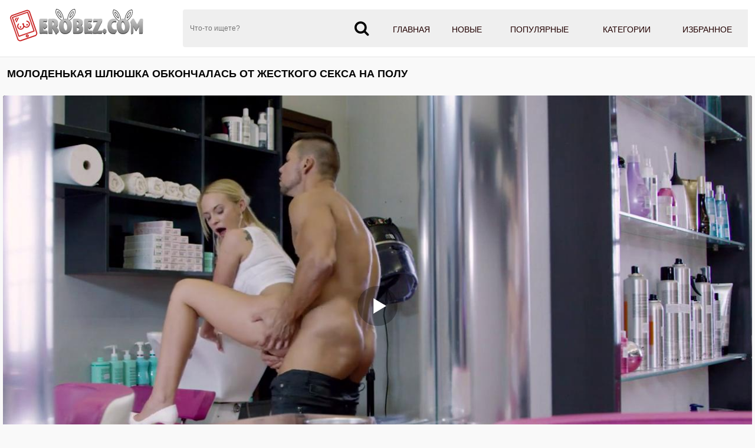

--- FILE ---
content_type: text/html; charset=UTF-8
request_url: https://erobez.com/video/molodenkaya-shlyushka-obkonchalas-ot-jestkogo-seksa-na-polu/
body_size: 9696
content:
<!DOCTYPE html>
<html lang="ru">
<head>
<meta http-equiv="Content-Type" content="text/html; charset=utf-8" />
<meta name="viewport" content="width=device-width, initial-scale=1">
<meta name="rating" content="adult">
<meta name="classification" content="adult">
<link rel="canonical" href="https://erobez.com/video/molodenkaya-shlyushka-obkonchalas-ot-jestkogo-seksa-na-polu/" />
<title>Молоденькая шлюшка обкончалась от жесткого секса на полу</title>
<meta name="description" content="Молоденькая шлюшка обкончалась от жесткого секса на полу. Секс видео скачать на телефон и смотреть этот порно ролик онлайн.">
<link rel="apple-touch-icon" sizes="180x180" href="/apple-touch-icon.png">
<link rel="icon" type="image/png" sizes="32x32" href="/favicon-32x32.png">
<link rel="icon" type="image/png" sizes="16x16" href="/favicon-16x16.png">
<link rel="manifest" href="/site.webmanifest">
 <style>*{outline:none !important}*, ::after, ::before{-webkit-box-sizing:border-box; -moz-box-sizing:border-box; box-sizing:border-box}body{font: 400 14px/1.2 -apple-system, "Roboto", Helvetica, sans-serif; font-size:14px; font-weight:300;  margin:0; background-color:#f9f9f9; -webkit-text-size-adjust:100%;}a{color:#dc3545; text-decoration:none}a:hover{color:#7b1414}h1{color:#301000; margin:10px 5px 5px 5px; display:block; font-size:15px; line-height:18px; font-weight:bold}.text{font-size:13px; line-height:16px; color:#000; padding:5px; background:rgb(255 255 255); border:1px solid #ccc; color:#282828; margin:3px; border-radius:6px}.content{background-color:#f9f9f9; margin:0 auto; margin-top:1px; width:100%; max-width:1280px; overflow:hidden}img{vertical-align:middle; max-width:100%}.list_video{display:block; text-align:-webkit-center; width:100%; padding:7px 3px 3px}.list_video .item{display:inline-block; text-align:left; background:transparent; vertical-align:top; cursor:pointer; margin:0 0 10px 6px; width:calc(33% - 10px); box-shadow:1px 1px 5px rgba(207,207,207,1); border-radius:0 0 5px 5px; background-color:#fff;overflow: hidden; position: relative;}@media (max-width:1024px){.list_video .item{width:calc(33% - 10px)}}@media (max-width:800px){.list_video .item{width:calc(33% - 10px)}}@media (max-width:700px){.list_video .item{width:calc(48% - 10px)}}@media (max-width:600px){.list_video .item{width:calc(48% - 10px)}}@media (max-width:479px){.list_video .item{width:96%; margin:6px}}@media (max-width:361px){.list_video .item{width:95%; margin:6px}}.list_video .item .img{position:relative}.list_video .thumb{display:block; height:auto; text-align:center; width:100%}.list_video .item-dots{display:flex; height:100%; margin:0; padding:0; position:absolute; top:0; bottom:0; width:100%}.list_video .img-touch .item-dots, .list_video .no-touch .item:hover .item-dots{display:-webkit-flex; display:flex}.list_video .item-dots .dot{border-bottom:4px solid #dc3545; cursor:pointer; flex-grow:1; height:100%; opacity:.1; box-sizing:border-box; list-style:none}.list_video .item-dots .select{opacity:1}.list_video .item-thumbs{display:-webkit-flex; display:flex; overflow:hidden; position:relative; -webkit-transition:all .6s ease-out; transition:all .6s ease-out}.list_video .slide{-webkit-flex-basis:100%; flex-basis:100%}.list_video .item-info{padding:.5rem .25rem .25rem; line-height:1.42857143; text-align:left; position:relative; background:rgb(0 0 0 / 0%); font-size:10.3pt}.list_video .item-title{overflow:hidden; line-height:16px; margin:0; overflow:hidden; text-overflow:ellipsis; font-size:15px; height:32px}.list_video .item a:hover{color:#840000}.list_video .item.alphabet, .list_video .item.itemlist, .list_video .item.textline{width:100%!important}.list_video .item a{color:#151515; display:block; font-weight:300; line-height:1.25; position:relative; text-decoration:none}.list_video .item .item-thumbs .duration{right:-70px; transition:right .2s linear}.list_video .item .item-thumbs .rating, .list_video .item .item-thumbs .duration{position:absolute; top:5px; background:rgba(0,0,0,.5); color:#fff; padding:5px}.list_video .item .item-thumbs .rating{left:-60px; transition:left .2s linear}.list_video .item-thumbs .rating i, .list_video .item-thumbs .duration i{color:#e9004d}.list_video .item:hover .item-thumbs .rating{left:0}.list_video .item:hover .item-thumbs .duration{right:0}.title{margin:10px 0}.title h1, .title h2, .title h3{margin:0; float:left; line-height:36px}.title-after{margin:10px 0 5px}.title-after-cat{margin:0}.index-text-top{text-align:center}.index-text-bootom{text-align:center}.clearfix:after, .container:after, .thumbs:after, .thumbs-now:after, .th:after, .title:after{content:''; display:table; clear:both}@media screen and (max-width:767px){h1,h2,h3{text-align:center}.title{margin:5px; line-height:normal}.title h1, .title h2, .title h3{float:none; text-align:center}}h1{margin:10px 0; font-size:18px; font-weight:700; color:#040404; text-transform:uppercase}.container{max-width:1280px; width:calc(100% - 24px); margin:0 auto}.list-cat{width:19%; display:inline-block; box-shadow:1px 1px 5px rgba(207,207,207,1); padding:0px; overflow:hidden; text-align:center; margin:1px; position:relative}.list-cat a{color:#454545; display:block; line-height:1.25; background:#fff; font-size:15px; font-weight:600; position:relative; padding:3px 0; text-decoration:none}.list-cat a:hover{color:#840000}@media (max-width:1000px){.list-cat{width:24%}}@media (max-width:800px){.list-cat{width:32%}}@media (max-width:530px){.list-cat{width:47%; margin:3px}}@media (max-width:361px){.list-cat{width:95%; margin:3px}}@media (max-width:280px){.list-cat{width:95%; margin:3px}}.list-categories{margin-top:8px;text-align: center;}header{background-color:#fff; -webkit-box-shadow:0 1px 0 0 #e5e5e5; box-shadow:0 1px 0 0 #e5e5e5}ul, li{  margin:0; padding:0; border:0; font-size:100%; font:inherit; vertical-align:baseline}.header-holder{position:relative}.header-holder .logo{float:left; margin:13px 65px 0 0}.header-holder .menu{overflow:hidden; padding:16px 0}.header-holder .menu .main-menu{float:right; font-size:14px; line-height:19px; text-transform:uppercase; display:table; width:65%; background:#efefef}.main-menu a{color:#210000; display:block; padding:25px 0 16px; text-align:center; font-weight:400; webkit-transition:border-bottom .3s,color .3s; transition:border-bottom .3s,color .3s; border-bottom:4px solid #efefef}.main-menu a:hover, .main-menu li .active{border-bottom:4px solid #e9004d; color:#610000}.main-menu li{display:table-cell}.menu .search-form{position:relative; overflow:hidden}.search-form .search-text{width:100%; height:64px; border:none; padding:5px 47px 5px 12px; background:#efefef; font-size:12px; color:#818181; border-radius:4px 0 0 4px}.search-form .search-btn{position:absolute; right:0; top:0; z-index:1; height:64px; width:56px; cursor:pointer; padding:0; border:none}.m-search, .m-menu{display:none}@media screen and (max-width:1200px){.main-menu a{font-size:12px}.rate span{width:7%}}@media screen and (max-width:1024px){.m-search,.m-menu{display:block; top:16px; font-size:27px; color:#808080; position:absolute}.m-menu{right:0}.m-search{right:40px}.header-holder .menu .main-menu, .header-holder .menu .share, .menu .search-form{display:none}.header-holder .menu{padding:0}header{padding:5px 0}.header-holder .logo{float:none; margin:0; display:inline-block; vertical-align:middle}.header-holder{text-align:left}.header-holder .main-menu, .header-holder .search-form{margin-top:10px}.header-holder .menu .main-menu{width:100%}.main-menu li{display:block}.main-menu a{font-size:14px; padding:14px 0 10px}}@media screen and (max-width:1000px){.video-holder .ebaka-right{display:none}}@media screen and (max-width:767px){.header-holder .logo img{max-width:200px}.m-search, .m-menu{top:11px}}.icon-m{display:inline-block; font:normal normal normal 14px/1 FontAwesome; font-size:26px; padding-right:10px}.stat{text-align:center}.footer{    color:#111;     text-align:center;     border-top:2px solid #e9004d;     margin-top:15px;     padding:3px;     background:#f9f9f9}.copyright{padding-top:15px}.copyright a{color:#0c0c0c}.sitemap{display:block; padding:5px; color:#191919}.cat-list .img{border-radius:0}.cat-item a:hover{color:#840000}.cat-item.alphabet, .cat-item.itemlist, .cat-item.textline{width:100%!important}.cat-item a{color:#151515; display:block; font-weight:100; line-height:1.25; position:relative; text-decoration:none; margin-bottom:5px; border-radius:5px; border:1px solid #ddd; -moz-box-shadow:1px 1px 3px rgba(0,0,0,0.1); -webkit-box-shadow:1px 1px 3px rgba(0,0,0,0.1); box-shadow:1px 1px 3px rgba(0,0,0,0.1)}.cat-item{width:19.5%; display:inline-block; padding:0px; overflow:hidden; margin:1px}@media (max-width:1600px){.cat-item{width:19.5%}}@media (max-width:1450px){.cat-item{width:19.5%}}@media (max-width:1200px){.cat-item{width:24.3%}}@media (max-width:1024px){.cat-item{width:24.2%}}@media (max-width:800px){.cat-item{width:32.2%}}@media (max-width:700px){.cat-item{width:48.3%}}@media (max-width:600px){.cat-item{width:48.2%}}@media (max-width:479px){.cat-item{width:98%; margin:3px}}@media (max-width:361px){.cat-item{width:98%; margin:3px}}@media (max-width:280px){.cat-item{width:98%; margin:3px}}ol, ul{list-style:none}.sr-only{position:absolute; width:1px; height:1px; padding:0; margin:-1px; overflow:hidden; clip:rect(0,0,0,0); white-space:nowrap; border:0}@-webkit-keyframes spinner-border{to{-webkit-transform:rotate(360deg); transform:rotate(360deg)}}@keyframes spinner-border{to{-webkit-transform:rotate(360deg); transform:rotate(360deg)}}.spinner-border{display:inline-block; width:2rem; height:2rem; vertical-align:text-bottom; border:.25em solid currentColor; border-right-color:transparent; border-radius:50%; -webkit-animation:spinner-border .75s linear infinite; animation:spinner-border .75s linear infinite; width:1rem; height:1rem; border-width:.2em}@-webkit-keyframes spinner-grow{0%{-webkit-transform:scale(0); transform:scale(0)}50%{opacity:1}}#pageload{  text-align:center}.pagination ul{list-style-type:none; padding:11px 0px; text-align:center}.pagination li{  min-width:50px;   margin:1.5px;   display:inline-block}.page-current span, .page-jump a{display:inline-block;   font-size:14px;   font-weight:500;   border-radius:4px;   padding:6px 14px;   background-color:#5b0911;   color:#fff;   -webkit-transition:background-color 0.3s,color 0.3s;   transition:background-color 0.3s,color 0.3s}.page a:hover{background-color:#5b0911}.page a{display:inline-block; font-size:14px; cursor:pointer; font-weight:500; border-radius:4px;   padding:6px 14px; background-color:#dc3545; color:#fff; -webkit-transition:background-color 0.3s,color 0.3s; transition:background-color 0.3s,color 0.3s}.icon{display:inline-block; font:normal normal normal 14px/1 FontAwesome; font-size:15px; margin:0 1px 1px 5px}.tab-content{line-height:25px; padding:9px; background:rgb(255 255 255); margin:0 3px 0 3px; color:#282828}.player{padding:6px 0 0 0; margin:3px 3px 0 3px; color:#fff; text-align:center}.kplayer{margin:auto; border-radius:4px}.tabs_box{margin:10px 7px 10px 7px; -webkit-box-flex:1; -ms-flex:1 1; flex:1 1; padding:2px 0}.wrap-tabs{display:-webkit-box; display:-ms-flexbox; display:flex; -webkit-box-align:center; -ms-flex-align:center; align-items:center; -webkit-box-pack:end; -ms-flex-pack:end; justify-content:flex-end; -ms-flex-wrap:wrap; flex-wrap:wrap; -webkit-box-flex:1; -ms-flex:1 0; flex:1 0; -webkit-box-pack:center; -ms-flex-pack:center; justify-content:center; -ms-flex-wrap:wrap; flex-wrap:wrap}.wrap-tabs .item, .wrap-tabs .second_item{width:19%; font-size:12px; text-align:center; position:relative}@media screen and (max-width:640px){.wrap-tabs .item,.wrap-tabs .second_item{font-size:11px}}.btn_tab, .f_button{font-weight:700; color:#460000; -moz-user-select:none; -ms-user-select:none; padding:.375rem .75rem; font-size:1rem; cursor:pointer; display:inline-block; white-space:nowrap; width:100%; position:relative}.wrap-tabs a::before{position:absolute; content:''; bottom:0; left:0; right:0; width:100%; height:2px; background-color:#c0392b; -webkit-transform:scale3d(0,0,0); transform:scale3d(0,0,0); -webkit-transition:-webkit-transform 0.3s; transition:-webkit-transform 0.3s; -o-transition:transform 0.3s; transition:transform 0.3s; transition:transform 0.3s,-webkit-transform 0.3s}.wrap-tabs a.selected::before, .wrap-tabs a.active::before, .wrap-tabs a:hover::before{-webkit-transform:scale3d(1,1,1); transform:scale3d(1,1,1)}.wrap-tabs .item a{display:inline-block; white-space:nowrap; width:100%; position:relative}@media screen and (max-width:640px){.btn_tab,.f_button{padding:8px 10px}}.btn_tab i, .f_button i{margin-right:8px; font-size:15px}@media screen and (max-width:800px){.btn_tab i,.f_button i{font-size:34px}.wrap-tabs .item span, .wrap-tabs .second_item span{display:none}}.rating-video{padding-top:4px; padding-bottom:4px; line-height:25px; border-bottom:1px solid #909090; color:#282828; display:flow-root}.rate-box{float:left; padding-right:0}.btn-rate{background:0 0; border:none; font-size:20px; margin:0 3px; color:#626262; cursor:pointer}.rating-plus:not(:disabled):not(.disabled).active{color:#4fc328; cursor:pointer}.rating-minus:not(:disabled):not(.disabled).active{color:#ff3636; cursor:pointer}.rate_view{text-align:center; margin-left:10px; font-size:12px; line-height:1.2; text-transform:uppercase; color:#121212; font-family:roboto,sans-serif}meter{height:18px; width:120px; border-radius:2px}.load-links{line-height:25px; padding-top:4px; padding-bottom:4px}.load-links a{display:inline-block; color:#000; font-size:14px; letter-spacing:0.3px; border-radius:6px; padding:6px 7px; background-color:#8c8c8c; -webkit-transition:background-color 0.3s,color 0.3s; transition:background-color 0.3s,color 0.3s; margin:2px 0 2px 3px}.load-links a:hover{background-color:#dadada}.block-comments{line-height:25px; padding-top:4px; padding-bottom:4px}.comment-title{font-size:17px; font-weight:bold; padding-bottom:15px}.comment-bl{margin-bottom:.55rem}.form-control{height:calc(1.5em+.75rem+2px); padding:.375rem .75rem; font-size:1rem; font-weight:400; line-height:1.5; color:#495057; background-color:#fff; background-clip:padding-box; border:1px solid #ced4da; border-radius:.25rem; transition:border-color .15s ease-in-out,box-shadow .15s ease-in-out}.comment-textfield{padding:12px 20px; border-radius:6px; background-color:#c7c7c7; color:#0b0b0b; box-shadow:0 0 1px #c0392b; border:0px}.comment-submit{margin-top:0.55rem; display:inline-block; color:#000; font-size:14px; letter-spacing:0.3px; border-radius:6px; padding:6px 7px; background-color:#8c8c8c; -webkit-transition:background-color 0.3s,color 0.3s; transition:background-color 0.3s,color 0.3s}.comment-submit:hover{background-color:#dadada}.alert-success{color:#000;  background-color:#ddd;  border-color:#ddd}.alert-success hr{border-top-color:#acacac}.alert-success .alert-link{color:#000}.alert{position:relative; padding:.75rem 1.25rem; margin-bottom:1rem; border:1px solid transparent; border-radius:.25rem}.screen-info{line-height:25px; padding-top:4px; padding-bottom:4px}.block-screenshots .screenshot{position:relative; cursor:pointer; display:inline-block; width:calc(20% - 8px); margin:2px; text-align:center; padding:0; border-radius:0 0 5px 5px; vertical-align:top}@media screen and (max-width:860px){.block-screenshots .screenshot{width:calc(33% - 8px)}}@media screen and (max-width:420px){.block-screenshots .screenshot{width:calc(50% - 8px)}}.block-screenshots .screenshot .screentime{position:absolute; bottom:2px; left:2px; background:#717171; color:#fff; padding:2px; border-radius:0 4px 0 0; font-size:13px}.screenshot button{padding:0px}.videos_related{text-align:center; padding:6px 2px; color:#460000; font-weight:700; font-size:17px; border-bottom:3px solid #626262; margin:3px auto; text-transform:uppercase; box-sizing:border-box; max-width:360px}.desc-label{color:#7e4d48}.video-categories-link{padding-top:4px; padding-bottom:4px; line-height:25px; border-bottom:1px solid #909090}.video-models-link{padding-top:4px; padding-bottom:4px; line-height:25px}.video-categories-link a, .video-models-link a{line-height:1.3333333; margin:1px 3px; font-size:14px; color:#1b1b1b; position:relative}.video-categories-link a:hover, .video-models-link a:hover{color:#c0392b}.video-categories-link a::before, .video-models-link a::before{position:absolute; content:''; bottom:0; left:0; right:0; width:100%; height:1px; background-color:#c0392b; -webkit-transform:scale3d(0,0,0); transform:scale3d(0,0,0); -webkit-transition:-webkit-transform 0.3s; transition:-webkit-transform 0.3s; -o-transition:transform 0.3s; transition:transform 0.3s; transition:transform 0.3s,-webkit-transform 0.3s}.video-categories-link a.active::before, .video-models-link a.active::before, .video-categories-link a:hover::before, .video-models-link a:hover::before{-webkit-transform:scale3d(1,1,1); transform:scale3d(1,1,1)}.video-info{padding-top:4px; padding-bottom:4px; line-height:25px; border-bottom:1px solid #909090; color:#282828}.video-info .fontsize{font-size:15px}.video-block{padding-top:4px; padding-bottom:4px; line-height:25px; border-bottom:1px solid #909090; color:#282828}.video-description h2{font-size:1.1rem; margin:0px}</style><link href="https://erobez.com/fonts/font-awesome.css" rel="stylesheet" />
</head>
<body>
<header>
<div class="container">
<div class="header-holder clearfix">
<a href="https://erobez.com/porno/" class="logo">
<img src="https://erobez.com/images/erobez.png" alt="Секс видео с порно звёздами онлайн бесплатно в HD качестве">
</a>
<div class="menu">
<ul class="main-menu">
<li><a href="https://erobez.com/porno/"  title="Порно видео"> Главная</a></li>
<li><a href="https://erobez.com/new/"  title="Новое порно">Новые</a></li>
<li><a href="https://erobez.com/top/"  title="Популярное порно">Популярные</a></li>
<li><a href="https://erobez.com/category/"  title="Порно категории">Категории</a></li>
<li><a href="https://erobez.com/favorites/"  title="Избранное порно">Избранное</a></li>
</ul>
<div class="search-form">
<form id="search_form" action="/search/" method="post" data-url="/search/%QUERY%/">
<input name="query" class="search-text" value="" placeholder="Что-то ищете?" type="text" required>
<button class="search-btn" type="submit"><i class="icon-m fa-search"></i></button>
</form>
</div>
</div>
<a href="#" class="m-menu"><i class="icon-m fa-bars"></i></a>
<a href="#" class="m-search">
<i class="icon-m fa-search"></i>
</a>
</div>
</div>
</header>
<div class="content"><div class="container"><div class="title"> <h1>Молоденькая шлюшка обкончалась от жесткого секса на полу</h1> </div></div>
<script>
var XWW=1270;
var XWH=720;
var height=0;
var width=0;
colorDepth = screen.colorDepth;
if (self.screen)
{
width = window.innerWidth;
height = window.innerHeight;
}
else if (self.java)
{
var jToolKit = java.awt.Toolkit.getDefaultToolkit();
var scrsize = jToolKit.getScreenSize();
width = window.innerWidth;
height = window.innerHeight;
}
if (width > 0 && height > 0)
{
if (XWW<width) {
wix=XWW;
hex=XWH;
} else {
wix=width-35;
hex=wix/4*3-35;	
}    
} 
</script>
<div class="player"><div id="mplayer" class="kplayer"></div>
<script>
document.getElementById("mplayer").style.maxWidth=+ wix +"px";
function PlayerjsAsync(){
vars={id:"mplayer",file:"[240p]https://erobez.com/video_240/molodenkaya-shlyushka-obkonchalas-ot-jestkogo-seksa-na-polu/,[480p]https://erobez.com/video_480/molodenkaya-shlyushka-obkonchalas-ot-jestkogo-seksa-na-polu/,[720p]https://erobez.com/video_720/molodenkaya-shlyushka-obkonchalas-ot-jestkogo-seksa-na-polu/", "default_quality":"480p",  poster:"https://erobez.com/contents/35325-prew.jpg"};
mplayer = new Playerjs(vars);			
}	
PlayerjsAsync();
</script>
</div>
<div class="tabs_box">
<div class="wrap-tabs">
<div class="item selected">
<a href="#tab_video_info" class="pignr btn_tab">
<i class="icon fa-align-justify"></i>
<span>Информация</span>
</a>
</div>
<div class="item">
<a href="#vscreen" class="pignr btn_tab">
<i class="icon fa-film"></i>
<span>Таймлайм</span>
</a>
</div>
<div class="item">
<a href="#tab_comments" class="pignr btn_tab">
<i class="icon fa-comments"></i>
<span>Комментарии</span>
</a>
</div>
<div class="item">
<a href="#download" class="pignr btn_tab">
<i class="icon fa-download"></i>
<span>Скачать</span>
</a>
</div>
<div class="second_item">
<a class="favorites-btn f_button" name="favorites" id="favorites" data-id="35325">
<i class="icon fa-heart"></i> <span class="checked">  В закладки</span>
</a>
</div>
</div>
</div>
<div id="tab_video_info" class="tab-content" style="display: block;">
<div class="video-block">
<div class="video-description">
<h2>Секс видео: Молоденькая шлюшка обкончалась от жесткого секса на полу!</h2>
</div>
Порно ролик смотреть онлайн: Молоденькая шлюшка обкончалась от жесткого секса на полу! - Только лучшее секс видео на Эробез!
</div>
<div class="rating-video">
<div class="rate-box">
<div class="rate_view">
<button type="button" name="plus" class="rating-plus btn-rate"><i class="fa fa-thumbs-o-up fa"></i></button> 
<span id="span-rating-value">0% </span>(<span id="rating-plus">0</span>/<span id="rating-minus">0</span>)
<button type="button" name="minus" class="rating-minus btn-rate"><i class="fa fa-thumbs-o-down fa"></i></button><br />
<div class="progress_line">	<meter class="rating" id="meter-rating" value = "0" min = "0" max = "100" low = "40" high = "70" optimum = "80">0</meter> </div>
</div>
</div>
</div>
<div class="video-info">
<span class="fontsize"><i class="fa fa-eye fa-fw"></i> 1147</span>
<span class="fontsize"><i class="fa fa-calendar fa-fw"></i> 20.07.2021</span>
<span class="fontsize"><i class="fa fa-clock-o fa-fw"></i> 27:49</span></div>
<div class="video-categories-link">
<span class="desc-label">Категории:</span>
			<a href="https://erobez.com/categories/blonde/" title="Блондинки">Блондинки</a>, 				<a href="https://erobez.com/categories/blowjob/" title="Минет">Минет</a>, 				<a href="https://erobez.com/categories/pussy_licking/" title="Куннилингус">Куннилингус</a>, 				<a href="https://erobez.com/categories/masturbation/" title="Мастурбация">Мастурбация</a>, 				<a href="https://erobez.com/categories/doggystyle/" title="Секс раком">Секс раком</a>, 				<a href="https://erobez.com/categories/big_dick/" title="Большие члены">Большие члены</a>, 				<a href="https://erobez.com/categories/european/" title="Европейки">Европейки</a>, 				<a href="https://erobez.com/categories/public/" title="На публике">На публике</a>, 				<a href="https://erobez.com/categories/long_hair/" title="Длинноволосые девушки">Длинноволосые девушки</a>		</div><div class="video-models-link">
<span class="desc-label">Модели:</span>
	<a href="https://erobez.com/models/vinna-reed/" >Vinna Reed</a></div></div>
<div id="vscreen" class="tab-content hidden" style="display: none;">

<div id="upto" class="block-screenshots">
    <div class="screen-info">
	<div class="screenshot"><a onclick="mplayer.api('seek',50);mplayer.api('play')"><span class="screentime">00:50</span><img src="/contents/35325-1.jpg" alt="Превью Молоденькая шлюшка обкончалась от жесткого секса на полу № 35325"/></a></div>
<div class="screenshot"><a onclick="mplayer.api('seek',227);mplayer.api('play')"><span class="screentime">03:47</span><img src="/contents/35325-2.jpg" alt="Превью Молоденькая шлюшка обкончалась от жесткого секса на полу № 35325"/></a></div>
<div class="screenshot"><a onclick="mplayer.api('seek',404);mplayer.api('play')"><span class="screentime">06:44</span><img src="/contents/35325-3.jpg" alt="Превью Молоденькая шлюшка обкончалась от жесткого секса на полу № 35325"/></a></div>
<div class="screenshot"><a onclick="mplayer.api('seek',581);mplayer.api('play')"><span class="screentime">09:41</span><img src="/contents/35325-4.jpg" alt="Превью Молоденькая шлюшка обкончалась от жесткого секса на полу № 35325"/></a></div>
<div class="screenshot"><a onclick="mplayer.api('seek',758);mplayer.api('play')"><span class="screentime">12:38</span><img src="/contents/35325-5.jpg" alt="Превью Молоденькая шлюшка обкончалась от жесткого секса на полу № 35325"/></a></div>
<div class="screenshot"><a onclick="mplayer.api('seek',935);mplayer.api('play')"><span class="screentime">15:35</span><img src="/contents/35325-6.jpg" alt="Превью Молоденькая шлюшка обкончалась от жесткого секса на полу № 35325"/></a></div>
<div class="screenshot"><a onclick="mplayer.api('seek',1112);mplayer.api('play')"><span class="screentime">18:32</span><img src="/contents/35325-7.jpg" alt="Превью Молоденькая шлюшка обкончалась от жесткого секса на полу № 35325"/></a></div>
<div class="screenshot"><a onclick="mplayer.api('seek',1289);mplayer.api('play')"><span class="screentime">21:29</span><img src="/contents/35325-8.jpg" alt="Превью Молоденькая шлюшка обкончалась от жесткого секса на полу № 35325"/></a></div>
<div class="screenshot"><a onclick="mplayer.api('seek',1466);mplayer.api('play')"><span class="screentime">24:26</span><img src="/contents/35325-9.jpg" alt="Превью Молоденькая шлюшка обкончалась от жесткого секса на полу № 35325"/></a></div>
<div class="screenshot"><a onclick="mplayer.api('seek',1640);mplayer.api('play')"><span class="screentime">27:20</span><img src="/contents/35325-10.jpg" alt="Превью Молоденькая шлюшка обкончалась от жесткого секса на полу № 35325"/></a></div>

</div></div>
</div>
<div id="tab_comments" class="tab-content hidden" style="display: none;"> 
<div class="block-comments">
	<div class="comment-title">Комментарии <span  id="comments_count">(0)</span></div>
	<div class="comment_alert"></div>
	<form id="comment_form" method="post">
<div class="comment-bl">
			Комментарий:</div>
<textarea id="text" name="text" rows="3" cols="50" maxlength="200" class="comment-textfield" required ></textarea>
			<input type="hidden" name="file_id" id="file_id" value="35325"/>
			<input type="hidden" name="token" id="token" value="174ce18d5f304b52f5b1f74efa4388c2" />

			<div class="comment-bl">Ваше имя:</div>
<input type="text" name="author" maxlength="32" value="Гость" id="author" class="comment-textfield" required />

	</form>
		<button type="button" class="comment-submit" id="comment-submit">Отправить</button>

	<br /><br />

	<div class="row" id="comment_out">
		</div>
</div>
	</div>
<div id="download" class="tab-content hidden" style="display: none;"> 
<div class="load-links"><div id="load-links"></div></div>
</div>
<div style="clear:both;"></div>	
<div class="videos_related">Похожие порно видео ролики</div>
<div class="list_video"><div class="item"> 
<a href="https://erobez.com/video/hitraya-blondinka-trahnulas-s-mujem-podrugi-poka-ta-myila-posudu/" class="lazyload" data-eb="13:12;23;;1;2" data-id="35137"> 
<div class="img"> <div class="item-thumbs"> <div class="slide">
<img src="/load.png" data-src="https://erobez.com/contents/35137-2.jpg" loading="lazy" width="640" height="360" class="thumb" alt="хитрая блондинка трахнулась с мужем подруги пока та мыла посуду" data-cnt="10">
<div class="duration"><i class="fa fa-clock-o"></i> <span>13:12</span></div>
</div> </div> </div> 
<div class="item-info"> 
<div class="item-title"> хитрая блондинка трахнулась с мужем подруги пока та мыла посуду</div> 
</div> 
</a> 
</div>
<div class="item"> 
<a href="https://erobez.com/video/tatuirovannaya-krasotka-pryigaet-bolshoy-vaginoy-na-simpatichnom-huyu-i-stonet/" class="lazyload" data-eb="10:15;38;;1;2" data-id="3455"> 
<div class="img"> <div class="item-thumbs"> <div class="slide">
<img src="/load.png" data-src="https://erobez.com/contents/3455-2.jpg" loading="lazy" width="640" height="360" class="thumb" alt="Татуированная красотка прыгает большой вагиной на симпатичном хую и стонет" data-cnt="10">
<div class="duration"><i class="fa fa-clock-o"></i> <span>10:15</span></div>
</div> </div> </div> 
<div class="item-info"> 
<div class="item-title"> Татуированная красотка прыгает большой вагиной на симпатичном хую и стонет</div> 
</div> 
</a> 
</div>
<div class="item"> 
<a href="https://erobez.com/video/razrabotala-popku-analnoy-probkoy-pered-jestkim-trahom/" class="lazyload" data-eb="34:15;18;;1;2" data-id="35195"> 
<div class="img"> <div class="item-thumbs"> <div class="slide">
<img src="/load.png" data-src="https://erobez.com/contents/35195-2.jpg" loading="lazy" width="640" height="360" class="thumb" alt="Разработала попку анальной пробкой перед жестким трахом" data-cnt="10">
<div class="duration"><i class="fa fa-clock-o"></i> <span>34:15</span></div>
</div> </div> </div> 
<div class="item-info"> 
<div class="item-title"> Разработала попку анальной пробкой перед жестким трахом</div> 
</div> 
</a> 
</div>
<div class="item"> 
<a href="https://erobez.com/video/trener-pered-razminkoy-vyilizal-i-vyiebal-dvuh-simpatichnyih-lyubovnits/" class="lazyload" data-eb="10:11;40;;1;2" data-id="3038"> 
<div class="img"> <div class="item-thumbs"> <div class="slide">
<img src="/load.png" data-src="https://erobez.com/contents/3038-2.jpg" loading="lazy" width="640" height="360" class="thumb" alt="Тренер перед разминкой вылизал и выебал двух симпатичных любовниц" data-cnt="10">
<div class="duration"><i class="fa fa-clock-o"></i> <span>10:11</span></div>
</div> </div> </div> 
<div class="item-info"> 
<div class="item-title"> Тренер перед разминкой вылизал и выебал двух симпатичных любовниц</div> 
</div> 
</a> 
</div>
<div class="item"> 
<a href="https://erobez.com/video/dve-krasivyie-podrugi-zanyalis-lesbiyskim-seksom-posle-dolgoy-razluki/" class="lazyload" data-eb="50:43;35;;1;2" data-id="35045"> 
<div class="img"> <div class="item-thumbs"> <div class="slide">
<img src="/load.png" data-src="https://erobez.com/contents/35045-2.jpg" loading="lazy" width="640" height="360" class="thumb" alt="Две красивые подруги занялись лесбийским сексом после долгой разлуки" data-cnt="10">
<div class="duration"><i class="fa fa-clock-o"></i> <span>50:43</span></div>
</div> </div> </div> 
<div class="item-info"> 
<div class="item-title"> Две красивые подруги занялись лесбийским сексом после долгой разлуки</div> 
</div> 
</a> 
</div>
<div class="item"> 
<a href="https://erobez.com/video/dva-negra-jestko-razminayut-otverstiya-blondinki-i-napolnyayut-ee-konchoy/" class="lazyload" data-eb="11:46;43;;1;2" data-id="2974"> 
<div class="img"> <div class="item-thumbs"> <div class="slide">
<img src="/load.png" data-src="https://erobez.com/contents/2974-2.jpg" loading="lazy" width="640" height="360" class="thumb" alt="Два негра жестко разминают отверстия блондинки и наполняют ее кончой" data-cnt="10">
<div class="duration"><i class="fa fa-clock-o"></i> <span>11:46</span></div>
</div> </div> </div> 
<div class="item-info"> 
<div class="item-title"> Два негра жестко разминают отверстия блондинки и наполняют ее кончой</div> 
</div> 
</a> 
</div>
<div class="item"> 
<a href="https://erobez.com/video/dve-bryunetki-na-shpilyah-posle-vecherinki-zanyalis-lesbi-laskami/" class="lazyload" data-eb="09:54;51;;1;2" data-id="2978"> 
<div class="img"> <div class="item-thumbs"> <div class="slide">
<img src="/load.png" data-src="https://erobez.com/contents/2978-2.jpg" loading="lazy" width="640" height="360" class="thumb" alt="Две брюнетки на шпилях после вечеринки занялись лесби-ласками" data-cnt="10">
<div class="duration"><i class="fa fa-clock-o"></i> <span>09:54</span></div>
</div> </div> </div> 
<div class="item-info"> 
<div class="item-title"> Две брюнетки на шпилях после вечеринки занялись лесби-ласками</div> 
</div> 
</a> 
</div>
<div class="item"> 
<a href="https://erobez.com/video/muj-uznal-chto-ego-krasivaya-jena-uvlekaetsya-devochkami/" class="lazyload" data-eb="43:29;27;;1;2" data-id="35160"> 
<div class="img"> <div class="item-thumbs"> <div class="slide">
<img src="/load.png" data-src="https://erobez.com/contents/35160-2.jpg" loading="lazy" width="640" height="360" class="thumb" alt="Муж узнал, что его красивая жена увлекается девочками" data-cnt="10">
<div class="duration"><i class="fa fa-clock-o"></i> <span>43:29</span></div>
</div> </div> </div> 
<div class="item-info"> 
<div class="item-title"> Муж узнал, что его красивая жена увлекается девочками</div> 
</div> 
</a> 
</div>
<div class="item"> 
<a href="https://erobez.com/video/chernyiy-udovletvoril-analnyie-potrebnosti-sosedki-bolshoy-dubinoy/" class="lazyload" data-eb="10:15;54;;1;2" data-id="2934"> 
<div class="img"> <div class="item-thumbs"> <div class="slide">
<img src="/load.png" data-src="https://erobez.com/contents/2934-2.jpg" loading="lazy" width="640" height="360" class="thumb" alt="Черный удовлетворил анальные потребности соседки большой дубиной" data-cnt="10">
<div class="duration"><i class="fa fa-clock-o"></i> <span>10:15</span></div>
</div> </div> </div> 
<div class="item-info"> 
<div class="item-title"> Черный удовлетворил анальные потребности соседки большой дубиной</div> 
</div> 
</a> 
</div>
<div class="item"> 
<a href="https://erobez.com/video/fitonyasha-pryamo-na-trenajere-rakom-prinyala-chlen-instruktora-do-yaits-v-pisechke/" class="lazyload" data-eb="10:03;33;;1;2" data-id="3449"> 
<div class="img"> <div class="item-thumbs"> <div class="slide">
<img src="/load.png" data-src="https://erobez.com/contents/3449-2.jpg" loading="lazy" width="640" height="360" class="thumb" alt="Фитоняша прямо на тренажере раком приняла член инструктора до яиц в писечке" data-cnt="10">
<div class="duration"><i class="fa fa-clock-o"></i> <span>10:03</span></div>
</div> </div> </div> 
<div class="item-info"> 
<div class="item-title"> Фитоняша прямо на тренажере раком приняла член инструктора до яиц в писечке</div> 
</div> 
</a> 
</div>
<div class="item"> 
<a href="https://erobez.com/video/simpatichnaya-devushka-ottrahala-parnya-svoey-luchshey-podrugi/" class="lazyload" data-eb="33:38;16;;1;2" data-id="35262"> 
<div class="img"> <div class="item-thumbs"> <div class="slide">
<img src="/load.png" data-src="https://erobez.com/contents/35262-2.jpg" loading="lazy" width="640" height="360" class="thumb" alt="Симпатичная девушка оттрахала парня своей лучшей подруги" data-cnt="10">
<div class="duration"><i class="fa fa-clock-o"></i> <span>33:38</span></div>
</div> </div> </div> 
<div class="item-info"> 
<div class="item-title"> Симпатичная девушка оттрахала парня своей лучшей подруги</div> 
</div> 
</a> 
</div>
<div class="item"> 
<a href="https://erobez.com/video/krasotka-soglasna-davat-v-mokruyu-schelochku-v-posteli-i-snimatsya-v-domashke/" class="lazyload" data-eb="12:41;52;;1;2" data-id="2781"> 
<div class="img"> <div class="item-thumbs"> <div class="slide">
<img src="/load.png" data-src="https://erobez.com/contents/2781-2.jpg" loading="lazy" width="640" height="360" class="thumb" alt="Красотка согласна давать в мокрую щелочку в постели и сниматься в домашке" data-cnt="10">
<div class="duration"><i class="fa fa-clock-o"></i> <span>12:41</span></div>
</div> </div> </div> 
<div class="item-info"> 
<div class="item-title"> Красотка согласна давать в мокрую щелочку в постели и сниматься в домашке</div> 
</div> 
</a> 
</div>
</div><script>
	let openedLinks = 0;
	let name = 'molodenkaya-shlyushka-obkonchalas-ot-jestkogo-seksa-na-polu';
	let id = 35325;
	let exp = [[240, 77.34], [480, 132.32], [720, 334.5]];
    var file_id = 35325;
    var start = 10;
</script> 
<div class="footer">Находясь на сайте Эробез вы подтверждаете, что вам исполнилось 18 лет и пребывание на сайте не является нарушением законодательства. Всем моделям в видео роликах больше 18 лет, они являются постановочными и взяты из открытых интернет источников.
<div class="copyright"><a href="https://erobez.com/porno/">Новинки порно видео смотреть онлайн бесплатно - ЭРОБЕЗ</a>  Все права защищены. </div>	
<a href="https://erobez.com/sitemap.xml" class="sitemap" title="Карта сайта">Карта сайта</a>
</div><div class="stat">
<!--LiveInternet counter--><a href="https://www.liveinternet.ru/click"
target="_blank"><img id="licnt9536" width="88" height="15" style="border:0" 
title="LiveInternet: показано число посетителей за сегодня"
src="[data-uri]"
alt=""/></a><script>(function(d,s){d.getElementById("licnt9536").src=
"https://counter.yadro.ru/hit?t25.2;r"+escape(d.referrer)+
((typeof(s)=="undefined")?"":";s"+s.width+"*"+s.height+"*"+
(s.colorDepth?s.colorDepth:s.pixelDepth))+";u"+escape(d.URL)+
";h"+escape(d.title.substring(0,150))+";"+Math.random()})
(document,screen)</script><!--/LiveInternet-->
</div></div>
<script src="https://ajax.googleapis.com/ajax/libs/jquery/3.5.1/jquery.min.js"></script>
<script src="https://erobez.com/js/player.js"></script>
<script>
function showLinks() {
    $("#load-links").empty();
    $("#load-links").html('<ul></ul>');
    $.each(exp, function (index, value) {
        $("#load-links ul").append('<li><a href="/video_' + value[0] + '/' + name + '">Скачать ' + value[0] + '</a> - ' + value[1] + ' MB</li>');
    });
}
$(document).ready(function () {
    showLinks();
});
</script><script src="https://erobez.com/js/smain.js"></script>
	</body>
</html>